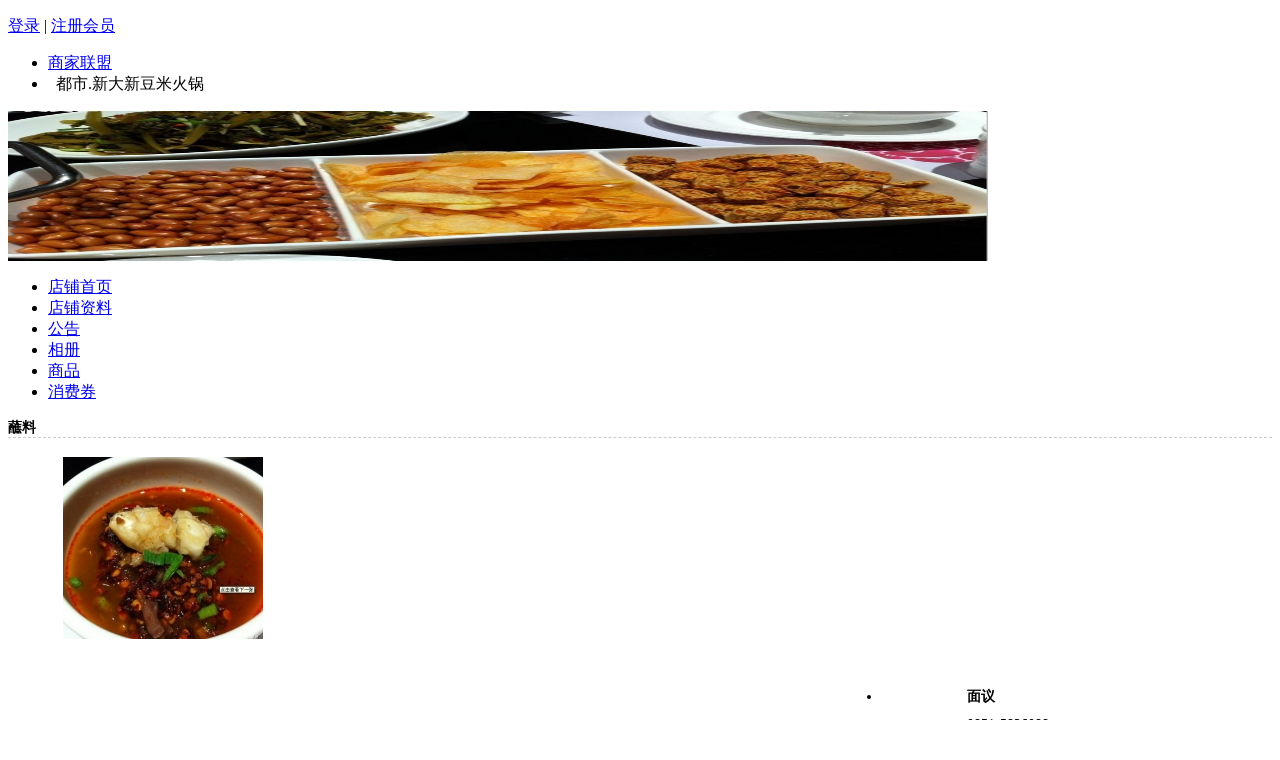

--- FILE ---
content_type: text/html; charset=gbk
request_url: http://gy.101ko.com/store.php?id=109&action=good&xid=444
body_size: 4205
content:
<!DOCTYPE html PUBLIC "-//W3C//DTD XHTML 1.0 Transitional//EN" "http://www.w3.org/TR/xhtml1/DTD/xhtml1-transitional.dtd">
<html xmlns="http://www.w3.org/1999/xhtml">
<head>
<meta http-equiv="Content-Type" content="text/html; charset=gbk" />
<title>蘸料 - 都市.新大新豆米火锅 - 商家联盟</title>
<meta name="description" content="" />
<meta name="keywords" content="都市.新大新豆米火锅," />
<script charset="utf-8" type="text/javascript" src="static/js/jquery.js"></script>
<script charset="utf-8" type="text/javascript" src="static/js/common.js"></script>
<script charset="utf-8" type="text/javascript" src="static/js/viewgoodspic.js"></script>
<script charset="utf-8" type="text/javascript" src="static/js/jquery.cycle.lite.min.js"></script>

<link type="text/css" rel="stylesheet" href="static/css/common.css" />
<link type="text/css" rel="stylesheet" href="static/css/common_store.css" /><link rel="stylesheet" type="text/css" href="static/css/store.css" /><link type="text/css" rel="stylesheet" href="templates/store/default/goods.css" /><script type="text/javascript">var cookiepre = 'RBz_', cookiedomain = '', cookiepath = '/';</script>
</head>

<body><div class="topnav cl"><p class="y navinf">
<a href="javascript:;" onclick="return show_message('', '登录', 2, 'batch.login.php?action=login' );">登录</a><span class="pipe"> | </span>
<a target="_blank" href="http://www.101ko.com/do.php?action=register">注册会员</a></p><ul class="cl">
<li class="navlogo"><a href="http://gy.101ko.com/">商家联盟</a></li>
<li><span>&nbsp;&nbsp;都市.新大新豆米火锅</span></li>
</ul>
</div>

<div id="append_parent"></div>
<div class="bg_banner">
<img src="http://gy.101ko.com/attachments/2013/07/72597_201307101413352574k.jpg" width="980" height="150" />
</div>
<div id="header" class="layout"><ul class="menu">
<li><a href="store.php?id=109" title="店铺首页" ><span >店铺首页</span></a></li>
<li><a href="store.php?id=109&action=intro" title="店铺资料" ><span >店铺资料</span></a></li>
<li><a href="store.php?id=109&action=notice" title="公告" ><span >公告</span></a></li>
<li><a href="store.php?id=109&action=album" title="相册" ><span >相册</span></a></li>
<li class="mouseover"><a href="store.php?id=109&action=good" title="商品" ><span >商品</span></a></li>
<li><a href="store.php?id=109&action=consume" title="消费券" ><span >消费券</span></a></li>
</ul></div><!-- Header 缁撴潫 -->
<script charset="utf-8" type="text/javascript" src="static/js/effect_common.js"></script>
<script type="text/javascript">
function addupcid(upcid) {
$("#upcid").val(upcid);
document.getElementById("reply").style.display = "";
document.getElementById("replyname").innerHTML= document.getElementById('comauth_'+upcid).innerHTML;
document.getElementById("commentmessage").focus();
}
</script><div id="goods" class="main layout">
<div id="goodsDiv" class="content"><h3 id="goodsName">蘸料</h3>
<div class="goods_pic_area">
<span>
<img id="goodsPicture" onload="resize_image(this, 300, 220);" src="http://gy.101ko.com/attachments/2013/07/72597_201307101453551DcMl.jpg.thumb.jpg" srcimg="http://gy.101ko.com/attachments/2013/07/72597_201307101453551DcMl.jpg" alt="蘸料" title="蘸料" />
</span>
<div class="c"></div>
</div>
<ul class="goodsinfo1">
<li><span>店铺零售价： </span><strong id="goodsPrice" >面议</strong></li><li><span>联系电话： </span>0851-5826088<em></em></li>
<li><span>商户地址： </span>南明区都司路61号中天商务港2楼</li>
<li><span>浏览次数： </span><font id="goodsViews">6817</font>人次</li>
<li><a href="javascript:void(0);" title="查看大图"><img style="width: 135px; height: auto;" id="showBigPic" src="static/image/enlarge.gif" alt="查看大图" onload="thumbImg(this)" onclick="zoom(this, $('#goodsDiv').find('#goodsPicture').attr('srcimg'), $('#goodsDiv').find('h3').html())"></a></li>
</ul><div style="clear:both; width:200px;height:5px; background:#fff;"></div>
<div class="intro2">
<h4>详细信息</h4>
<div id="goodsDescription"><div style="margin-top:10px; padding:5px;color:#000; border:none; border-bottom:#ccc 1px dashed;font-weight:normal;"></div></div>
</div>
<div style="clear:both;"></div>
<div class="news_msg"><script type="text/javascript" charset="gbk">
function deletecomm(cid,score) {
if(score) {
var from = 'remark';
} else {
var from = 'comm';
}
if (confirm("确认要删除吗?")){
$("#delitemid")[0].value = cid;
$("#delMegForm_"+from).submit();
}
return false;
}
</script>
<div class="message"><h3>我要咨询</h3><div class="c h10"></div>

<div id="postlistreply">
</div>
<!--comment form-->
<script type="text/javascript" charset="gbk">
var hdrewardid = "commentscorestr";
function setreward(rewardid,value) {
var hdreward = document.getElementById(hdrewardid);
if(hdreward.value.indexOf("@" + rewardid +"@") > -1 ) {
var reg = new RegExp("@" + rewardid +"@\\d");
hdreward.value = hdreward.value.replace(reg,"@" + rewardid +"@" + value);
} else {
hdreward.value += "@" + rewardid +"@" + value;
}
return false;
}
// onmouseover change the style
function star_hover(rewardid,cur){
for(var i = 1;i<6;i++) {
var oldclick = document.getElementById("reward"+i+"_"+rewardid);
if(i < (cur+1)) {
oldclick.src = "static/image/star_yellow.gif";
}else{
oldclick.src = "static/image/star_grey.gif";
}
}
}
// onmouseout restore the style
function star_restore(rewardid){
var hdreward = document.getElementById(hdrewardid).value;
var reg = new RegExp("@" + rewardid +"@(\\d)");
oldscore = reg.exec(hdreward);
if(oldscore == null || oldscore[1]==null){
star_hover(rewardid,0);
}else{
star_hover(rewardid,parseInt(oldscore[1]));
}

}
</script>
<form id="msgForm_comm" action="viewcomment.php" method="post">
<script charset="utf-8" language="javascript" type="text/javascript" src="batch.formhash.php?rand=718414"/></script>
<div class="writemessage">
<h5 id="reply" style="display:none;">回复： <span id="replyname"></span></h5>
<h5>咨询： <span id="span_commentmessage">(2-250个字)</span></h5>
<label>
<textarea cols="10" rows="5" id="commentmessage" name="commentmessage" ></textarea>
</label><div id="ajax_status_display"></div>
<div class="action">
<span id="span_score"></span>
<input id="submitMsgForm" name="searchbtn" value="我要咨询" type="submit" onclick="bindform('msgForm');return comsubmitcheck();"><input id="isprivate" name="isprivate" class="checkbox" value="1" type="checkbox" style="border:none; background:none;" />仅店长可见<input type="hidden" value="submit" name="submitcomm" />
<input type="hidden" id="itemid" name="itemid" value="444" />
<input type="hidden" id="upcid" name="upcid" value="" size="5" />
<input type="hidden" id="type" name="type" value="good" size="5" />
<input type="hidden" value="1" name="ismodle" id="ismodle">
<input type="hidden" value="store.php?id=109&action=good&xid=444&op=view" name="stuffurl">
<input type="hidden" value="1" name="page">
</div>
</div>
</form></div>
<script type="text/javascript" charset="gbk">
//	bindform('msgForm');
</script></div>
</div><!--/**
 *      [鍝佺墝绌洪棿] (C)2001-2010 Comsenz Inc.
 *      This is NOT a freeware, use is subject to license terms
 *
 *      : sidebar.html.php 5652 2011-02-24 02:15:33Z menglingmin $
 */-->

<div class="sidebar"><div class="box shop_base_info">
<h3>商家基本信息</h3>
<ul class="hhhh">
<h4>都市.新大新豆米火锅</h4></ul>
<table><tr>
<th>电话： </th>
<td><div>0851-5826088</div></td>
</tr><tr>
<th>地址： </th>
<td><div>南明区都司路61号中天商务港2楼</div></td>
</tr>
<tr>
<th>分类： </th>
<td><div>火锅</div></td>
</tr></table>
</div><!--notice--><!--new good--><div class="box hot">
<h3>热门新品</h3>
<ul>
<li><a href="store.php?id=109&action=good&xid=446">青椒脆哨土豆粒.</a></li>
<li><a href="store.php?id=109&action=good&xid=443">辣椒.</a></li>
</ul>
</div></div></div>
<div class="main">
<div class="sidebar">
<div class="box" id="maptop" style="width:610px;height:430px;position:absolute;display:none;top:400px;left:400px;background-color:#FFFFFF;">
<h3 style="position:">商户地址： </h3>
<a href="#" onclick="closemap();return false;" style="position:absolute;right:5px;top:5px;">关闭</a>
<div id="map" style="width:600px;height:400px; margin:5px;">

</div>
</div>
</div></div>
<div id="append_parent"></div><script>
<!--
$(function(){
$("#consumerlist dl").hover(function(){$(this).addClass("thison")},function(){$(this).removeClass("thison")})
});
$(document).ready(function() {
$("#searchList .everylist").hover(function() {
$(this).css({'background' : 'url(static/image/bg_goodssearch_hover.png) repeat-x scroll 0 bottom'});

} , function() {
$(this).css({'background' : 'url(static/image/bg_goodssearch.png) repeat-x scroll 0 bottom'});

});
});
//-->
</script><div id="ft" class="wrap">

<p algin=center>&copy; 搜食网 - 商家联盟 <div style="display:none;"><script src="http://www.101ko.com/tj/tj.js"></script></div></p>
<p algin=center>
服务热线：  0755-88360067<span class="pipe">|</span>客服QQ：  1319607763</p>

</div>

</body>
</html>

--- FILE ---
content_type: text/html; charset=gbk
request_url: http://gy.101ko.com/batch.formhash.php?rand=718414
body_size: 255
content:
document.write('<input type="hidden" name="formhash" value="d3784715" />');

--- FILE ---
content_type: text/css
request_url: http://gy.101ko.com/templates/store/default/goods.css
body_size: 1909
content:
@charset "utf-8";

/**
 *      [品牌空间] (C)2001-2010 Comsenz Inc.
 *      This is NOT a freeware, use is subject to license terms
 *
 *      $Id: groupbuy.css 4333 2010-09-06 02:51:12Z yanghuan $
 */



#newslist .content,#seller .content .sellerbox,#map .content,#goodslist .content,#groupbuyslist .content,#consumerlist .content,#store_album_list .content
	{
	background: url(../../../static/image/sellerbox_bg.png) repeat-x 0 0;
}

#boxin li {margin:10px;padding:0 0 15px 0;float:left;width:150px;height:112px;}

/*---商品列表---*/
#goodslist .content {
	float: left;
	padding: 0 4px;
	width: 730px;
	overflow: hidden;
}

#goodslist dl.tags {
	margin: 0 auto 5px;
	width: 730px;
	overflow: hidden;
}

#goodslist .content .name {
	width: 720px;
	overflow: hidden;
}

#goodslist .content .name1 {
	width: 158px;
	overflow: hidden;
	padding-left: 20px;
}

#goodslist .content .foodlabels {
	margin: 0 10px;
	width: 390px;
}

#goodslist .content .rebate {
	font-family: Arial;
	width: 140px;
}

#goodslist .content .title {
	height: 19px;
	line-height: 19px;
	border: 1px solid #E4CF8C;
	border-left: none;
	border-right: none;
	background: url(../../../static/image/bg_streettitle.png) repeat-x 0 0;
}

#goodslist .content .title .name {
	text-indent: 10px;
}

#goodslist .everylist div { /*height: 96px;*/
	
}

#goodslist .everylist dl {
	margin: 0;
	border: none;
	padding-left: 15px;
	overflow: hidden;
}

#goodslist .everylist dl dt,#goodslist .everylist dl dd {
	float: left;
}

#goodslist .everylist dl dt,#goodslist .everylist dl dd {
	padding-top: 6px;
}

/*#goodslist .everylist dl dt span {
	display: block;
	width: 110px;
	height: 90px;
	border: 1px solid #DDD;
	overflow: hidden;
	margin-right: 15px;
}*/

#goodslist .everylist dl dt a {
	display: table-cell;
	*display: block;
	*font-size: 70px;
	text-align: center;
	vertical-align: middle;
}

#goodslist .everylist dl dt img {
	max-width: 152px;
	max-height: 138px;
	vertical-align: middle;
}
.thumb { width: 152px;
				height: 138px;
				display: table-cell; 
				vertical-align:middle; 
				text-align: center; 
				outline:none; 
				overflow: hidden; 
				cursor: pointer; }

#goodslist .name dd {
	margin-left: 8px;
	width: 560px;
	overflow: hidden;
}

#goodslist .name h5 {
	height: 20px;
	line-height: 20px;
	font-size: 14px;
	overflow: hidden;
	width: 380px;
	display: block;
}

#goodslist .name h5 a:link,#goodslist .name h5 a:visited {
	color: #94591F;
}

#goodslist .name h5 a:hover {
	color: #d0511c;
}

#goodslist .name em {
	font-style: normal;
	color: #FF6600;
	font-weight: bold;
}

#goodslist .name li {
	line-height: 19px;
	display: inline;
	height: auto;
}

#goodslist .everylist .foodlabels {
	padding: 12px 20px 23px 0;
	width: 230px;
	height: 46px;
	line-height: 17px;
	text-align: left;
	overflow: hidden;
}

#goodslist .everylist .rebate {
	padding-top: 12px;
	height: 71px;
	text-align: left;
	line-height: 17px;
	font-size: 12px;
}

#goodslist .content .pages {
	margin: 25px 0 15px 0;
}

#zoomimglayer {
	background: #FFF;
	padding: 5px;
}

#goodslist .everylist dl dt,#goodslist .everylist dl dd {
	float: left;
}

.content .everylist dl dt,.content .everylist dl dd {
	width: auto;
}

#goods .content .intro2 div,#groupbuy .intro #groupbuysDescription {
	background: none repeat scroll 0 0 #FFFCE9;
	border-color: -moz-use-text-color #EDDDAB #EDDDAB;
	border-right: 1px solid #EDDDAB;
	border-style: none solid solid;
	border-width: medium 1px 1px;
	line-height: 150%;
	overflow: hidden;
	padding: 10px;
	width: 700px;
}

#goods .goodsinfo1 {
	float: right;
	margin: 10px 10px 0 7px;
	position: relative;
	width: 380px;
}

#goods .goodsinfo1 li {
	float: left;
	font-size: 14px;
	line-height: 20px;
	margin-bottom: 8px;
	width: 100%;
}

#goods .goodsinfo1 li span {
	background: url(../../../static/image/goods_bg.gif) no-repeat scroll 1px
		-235px transparent;
	color: #FFFFFF;
	float: left;
	font-size: 12px;
	height: 20px;
	line-height: 17px;
	margin-right: 5px;
	text-indent: 5px;
	width: 80px;
}

.price1 {
	color: #FD9445;
	font-family: Arial, Helvetica, sans-serif;
	font-size: 16px;
	font-weight: bold;
}

.price2 {
	font-family: Arial, Helvetica, sans-serif;
	font-weight: normal;
	text-decoration: line-through;
}

#goods .goodsinfo1 li {
	font-size: 14px;
	line-height: 20px;
}

#goodslist .content .title div,#goodslist .content .everylist div {
	float: left;
}

#goodslist .everylist {
	background: url(../../../static/image/bg_goodssearch.png) repeat-x
		scroll 0pt bottom transparent;
	height: 96px;
	margin: 0 auto;
	overflow: hidden;
	padding-bottom: 1px;
	width: 730px;
}

#goods .goods_pic_area span {
	display: block;
	/*display: table-cell;
	*display: block;
	*font-size: 205px;*/
	width: 300px;
	padding: 5px;
	height: 215px;
	text-align: center;
	vertical-align: middle;
	overflow: hidden;
}

#goods .content h3 {
	font-size: 14px;
	border-bottom: 1px dashed #ccc;
}



--- FILE ---
content_type: application/javascript
request_url: http://www.101ko.com/tj/tj.js
body_size: 312
content:
var _bdhmProtocol = (("https:" == document.location.protocol) ? " https://" : " http://");
document.write(unescape("%3Cscript src='" + _bdhmProtocol + "hm.baidu.com/h.js%3F8ee03d1a735003cd8e7cda9e86d9a3a9' type='text/javascript'%3E%3C/script%3E"));